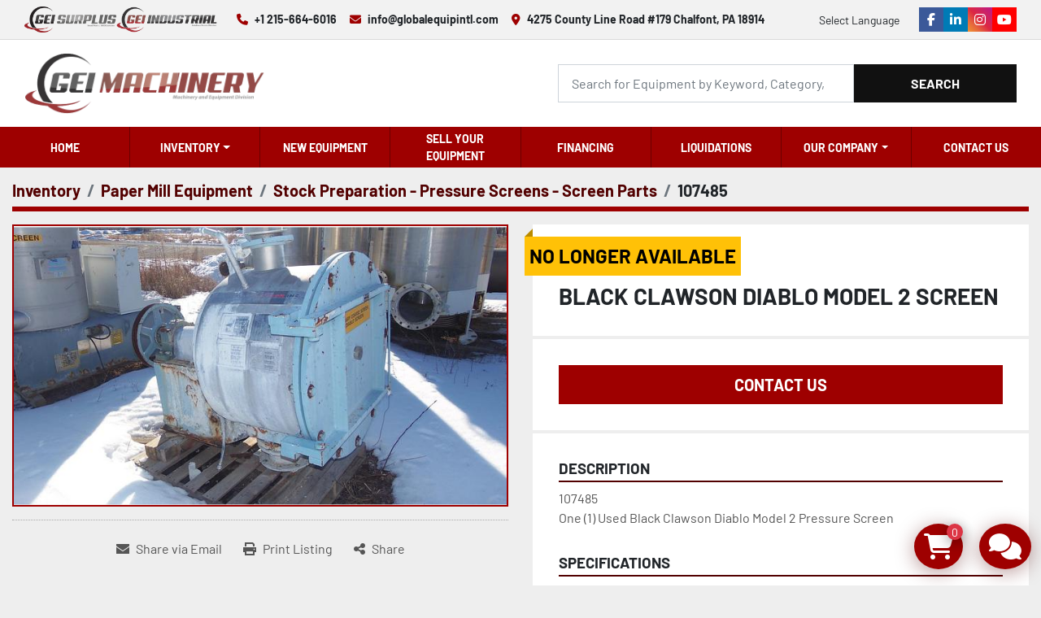

--- FILE ---
content_type: text/html; charset=utf-8
request_url: https://www.globalequipintl.com/listings/592146-black-clawson-diablo-model-2-screen
body_size: 7859
content:
<!DOCTYPE html><html id="mh" lang="en"><head><title>BLACK CLAWSON DIABLO MODEL 2 SCREEN - BLACK CLAWSON DIABOLO 2</title><meta content="BLACK CLAWSON DIABLO MODEL 2 SCREEN - BLACK CLAWSON DIABOLO 2" property="title" /><meta content="text/html; charset=UTF-8" http-equiv="Content-Type" /><meta content="width=device-width, initial-scale=1.0" name="viewport" /><meta content="107485
One (1) Used Black Clawson Diablo Model 2 Pressure Screen" name="description" /><meta content="wss://system.machinio.com/cable" name="cable-url" /><meta content="107485
One (1) Used Black Clawson Diablo Model 2 Pressure Screen" property="og:description" /><meta content="BLACK CLAWSON DIABLO MODEL 2 SCREEN - BLACK CLAWSON DIABOLO 2" property="og:title" /><meta content="website" property="og:type" /><meta content="summary_large_image" property="twitter:card" /><meta content="BLACK CLAWSON DIABLO MODEL 2 SCREEN - BLACK CLAWSON DIABOLO 2" property="twitter:title" /><meta content="107485
One (1) Used Black Clawson Diablo Model 2 Pressure Screen" property="twitter:description" /><meta content="https://i.machineryhost.com/a58d81ef918199fa18002215a6543bff/large-107485.jpg" property="twitter:image" /><link href="https://i.machineryhost.com" rel="preconnect" /><link href="https://i.system.machinio.com" rel="preconnect" /><link href="https://s3.amazonaws.com" rel="preconnect" /><link href="https://www.googletagmanager.com" rel="preconnect" /><meta content="https://i.machineryhost.com/a58d81ef918199fa18002215a6543bff/large-107485.jpg" property="og:image" /><meta content="noindex" name="robots" /><link rel="stylesheet" href="/styles/custom-f078b681b59b328d958824e7cfdacc7b.css" media="all" /><link rel="stylesheet" href="/packs/css/918-ca3a6288.css" media="all" />
<link rel="stylesheet" href="/packs/css/application-5f9e7bfe.css" media="all" /><style>.site-header__logo img,.site-footer__logo img{max-width:100%;max-height:75px}form .col-12:has(#cfe_id){display:none !important}@media (max-width: 1300px){.site-header.glint .site-header__contacts:last-child{display:none !important}}
</style><link href="https://www.globalequipintl.com/listings/592146-black-clawson-diablo-model-2-screen" rel="canonical" /><meta content="https://www.globalequipintl.com/listings/592146-black-clawson-diablo-model-2-screen" property="og:url" /><script data-name="analytics" type="application/javascript">var script = document.createElement('script');
script.setAttribute('src', 'https://www.googletagmanager.com/gtag/js?id=395483239');
script.setAttribute('async', true);
document.head.appendChild(script);

window.dataLayer = window.dataLayer || [];
function gtag(){dataLayer.push(arguments);}



gtag('js', new Date());

gtag('config', '395483239')
gtag('config', 'G-1MEJX3XDG6')
gtag('config', 'AW-17724962267');

function gtagReportConversion() {
  gtag('event', 'conversion', {
    'send_to': 'AW-17724962267/G-xYCOXL9b4bENvr9YNC',
    'value': 1.0,
    'currency': 'USD'
});

}
</script><script data-name="marketing" type="application/javascript">

(function(w,d,s,l,i){w[l]=w[l]||[];w[l].push({'gtm.start':
new Date().getTime(),event:'gtm.js'});var f=d.getElementsByTagName(s)[0],
j=d.createElement(s),dl=l!='dataLayer'?'&l='+l:'';j.async=true;j.src=
'https://www.googletagmanager.com/gtm.js?id='+i+dl;f.parentNode.insertBefore(j,f);
})(window,document,'script','dataLayer','GTM-T34WZHHF');</script><link rel="preload" href="https://s3.amazonaws.com/f.machineryhost.com/e09878c8ec9c9414a90b8269cd676ac0/je2yza.png" as="image">

<script src="https://cdnjs.cloudflare.com/ajax/libs/jquery/3.7.1/jquery.min.js" integrity="sha512-v2CJ7UaYy4JwqLDIrZUI/4hqeoQieOmAZNXBeQyjo21dadnwR+8ZaIJVT8EE2iyI61OV8e6M8PP2/4hpQINQ/g==" crossorigin="anonymous" referrerpolicy="no-referrer"></script>

<script type="text/javascript" src="https://tol-assets.s3.amazonaws.com/machinio.js"></script>

<script type="text/javascript">
window.msysOnLeadFormModalShow = () => {
  // add code here to set the cfe_id field value
}
</script>


<!-- Fraud Blocker Tracker -->
<script type="text/javascript">
  (function () {
    var s = document.createElement("script"),
      h = document.head;
    s.async = 1;
    s.src = "https://monitor.fraudblocker.com/fbt.js?sid=LHt7iSTMmF6E4xikuv5Ya";
    h.appendChild(s);
  })();
</script>
<noscript>
  <a href="https://fraudblocker.com" rel="nofollow">
    <img src="https://monitor.fraudblocker.com/fbt.gif?sid=LHt7iSTMmF6E4xikuv5Ya" alt="Fraud Blocker" />
  </a>
</noscript>
<!-- End Fraud Blocker Tracker -->


<link rel="icon" type="image/x-icon" href="https://f.machineryhost.com/93db85ed909c13838ff95ccfa94cebd9/240d35a1d049b47fa2f99c5ff363a21c/favicon.png" /><link rel="apple-touch-icon" type="image/png" href="https://f.machineryhost.com/93db85ed909c13838ff95ccfa94cebd9/240d35a1d049b47fa2f99c5ff363a21c/favicon.png" /><script id="json-ld" type="application/ld+json">{"@context":"https://schema.org/","@type":"Product","name":"BLACK CLAWSON DIABLO MODEL 2 SCREEN","description":"107485\nOne (1) Used Black Clawson Diablo Model 2 Pressure Screen","productID":592146,"category":"Paper Mill Equipment","offers":{"@type":"Offer","url":"https://www.globalequipintl.com/listings/592146-black-clawson-diablo-model-2-screen","itemCondition":"https://schema.org/UsedCondition","availability":"http://schema.org/OutOfStock","seller":"Global Equipment International, LLC"},"brand":{"@type":"Brand","name":"BLACK CLAWSON"},"model":"DIABOLO 2","sku":"107485","image":["https://i.machineryhost.com/a58d81ef918199fa18002215a6543bff/large-107485.jpg"]}</script><script id="json-ld" type="application/ld+json">{ "@context" : "https://schema.org", "@type" : "LocalBusiness", "name" : "Global Equipment International, LLC", "address" : "4275 County Line Road #179 Chalfont, PA 18914", "url" : "https://www.globalequipintl.com", "image": "https://f.machineryhost.com/93db85ed909c13838ff95ccfa94cebd9/6aa09c8e0129605feb5af021d81b3109/logo.png", "telephone" : "+1 215-664-6016"}</script></head><body class="body-s86 body-xl-container"><code data-configs="{&quot;currency&quot;:&quot;usd&quot;,&quot;convert_prices&quot;:false,&quot;gdpr_compliance&quot;:false,&quot;currency_iso_code&quot;:false,&quot;show_webshop_stripe_invoice_checkout_hint&quot;:false,&quot;private_price_webshop&quot;:false,&quot;enable_listing_quantity&quot;:false,&quot;allow_offer&quot;:false,&quot;terms_of_sales_path&quot;:null,&quot;automated_locale&quot;:false,&quot;primary_language_code&quot;:&quot;en&quot;,&quot;manual_languages&quot;:[&quot;en&quot;],&quot;controller_name&quot;:&quot;listings&quot;,&quot;webshop_type&quot;:&quot;ecommerce&quot;,&quot;create_webshop_lead&quot;:true,&quot;display_cookies_consent&quot;:null,&quot;privacy_policy_page&quot;:null,&quot;contact_form_attach_files_limit&quot;:10,&quot;submit_order_button_text&quot;:null,&quot;shopping_cart_header_title&quot;:null,&quot;custom_newsletter_button_title&quot;:null,&quot;enable_thank_you_page&quot;:null,&quot;restrict_lead_submission_by_buyer_location&quot;:false}"></code><div class="page-wrapper"><div class="hidden-print header-layout"><header class="site-header asinc" id="site-header"><div class="site-header__top-bar site-header__content d-flex flex-column flex-xl-row justify-content-between align-items-center py-3 py-lg-2"><div class="d-flex flex-column flex-sm-row"><div class="site-header__second-description "><div class="d-flex mb-3 mb-sm-0 mr-md-4 gap-6"><a target="_blank" href="https://geisurplus.com/"><img height="32" src="https://f.machineryhost.com/93db85ed909c13838ff95ccfa94cebd9/87b67809e78ada5e4c6c14e7cd655cc1/3hy1a.png"></a><a target="_blank" href="https://www.geiindustrial.com/"><img height="32" src="https://f.machineryhost.com/93db85ed909c13838ff95ccfa94cebd9/aa63192771d58d8f3effdb376668db65/n1n8p.png"></a></div></div><div class="site-header__contacts d-flex flex-column flex-md-row align-items-center gap-6 mb-4 mb-xl-0"><div class="phone d-flex align-items-center site-header__contacts__item"><a class="contact-tracking phone notranslate" href="tel:+12156646016"> +1 215-664-6016</a></div><div class="email d-flex align-items-center site-header__contacts__item"><a class="contact-tracking email notranslate" href="mailto:info@globalequipintl.com"> info@globalequipintl.com</a></div><div class="address d-none d-xl-flex align-items-center site-header__contacts__item"><a class="notranslate w-100" href="https://www.google.com/maps/search/4275 County Line Road #179 Chalfont, PA 18914" target="_blank"> 4275 County Line Road #179 Chalfont, PA 18914</a></div></div></div><div class="d-flex flex-column flex-md-row align-items-center"><div class="site-header__languages-widget hidden-print mb-3 mb-md-0" id="site-header-languages-widget"><div class="google-translate"><div class="dropdown google-translate-dropdown"><a aria-expanded="false" aria-haspopup="true" class="dropdown-toggle btn btn-sm btn-light" data-toggle="dropdown" href="#" id="google_translate_dropdown">Select Language</a><div aria-labelledby="google_translate_dropdown" class="dropdown-menu google-translate__dropdown-menu"><a class="dropdown-item" data-lang="en" href="#"><img alt="en" src="/packs/static/node_modules/svg-country-flags/svg/us-e834167e589569457e80.svg" /> <span class="notranslate">English</span></a><a class="dropdown-item" data-lang="de" href="#"><img alt="de" src="/packs/static/node_modules/svg-country-flags/svg/de-cfbb0cf09f502653fe85.svg" /> <span class="notranslate">Deutsch</span></a><a class="dropdown-item" data-lang="fr" href="#"><img alt="fr" src="/packs/static/node_modules/svg-country-flags/svg/fr-8bbb4186383e665cc3ee.svg" /> <span class="notranslate">Français</span></a><a class="dropdown-item" data-lang="es" href="#"><img alt="es" src="/packs/static/node_modules/svg-country-flags/svg/es-628f10fe057a86d47f75.svg" /> <span class="notranslate">Español</span></a><a class="dropdown-item" data-lang="it" href="#"><img alt="it" src="/packs/static/node_modules/svg-country-flags/svg/it-58e75cebaf765e503d29.svg" /> <span class="notranslate">Italiano</span></a><a class="dropdown-item" data-lang="nl" href="#"><img alt="nl" src="/packs/static/node_modules/svg-country-flags/svg/nl-a7fdb74e17089394b68c.svg" /> <span class="notranslate">Nederlands</span></a></div></div></div></div><div class="external-links d-flex ml-md-3"><a aria-label="facebook" class="social-link notranslate facebook external-links__item d-inline-flex align-items-center justify-content-center" href="https://www.facebook.com/globalequipintl/" rel="noopener" target="_blank"><i class="fa-facebook-f fa-brands"></i><span class="sr-only">facebook</span></a><a aria-label="linkedin" class="social-link notranslate linkedin external-links__item d-inline-flex align-items-center justify-content-center" href="https://www.linkedin.com/company/globalequipintl/" rel="noopener" target="_blank"><i class="fa-linkedin-in fa-brands"></i><span class="sr-only">linkedin</span></a><a aria-label="instagram" class="social-link notranslate instagram external-links__item d-inline-flex align-items-center justify-content-center" href="https://www.instagram.com/globalequipintl/?igshid=6pptk88x6bz0" rel="noopener" target="_blank"><i class="fa-instagram fa-brands"></i><span class="sr-only">instagram</span></a><a aria-label="youtube" class="social-link notranslate youtube external-links__item d-inline-flex align-items-center justify-content-center" href="https://www.youtube.com/user/globalequipment100" rel="noopener" target="_blank"><i class="fa-youtube fa-brands"></i><span class="sr-only">youtube</span></a></div></div></div><div class="site-header__main-bar site-header__content d-flex flex-column flex-md-row align-items-center justify-content-between pt-3 pb-3"><div class="site-header__logo mr-md-4 mb-3 mb-md-0 "><a class="" href="/"><img class="" alt="Global Equipment International, LLC" src="https://f.machineryhost.com/93db85ed909c13838ff95ccfa94cebd9/6aa09c8e0129605feb5af021d81b3109/logo.png" /></a></div><form action="/listings" class="d-flex notranslate site-header__search-bar" id="site-header-search-bar" method="get"><input aria-label="Search" autocomplete="off" class="site-header__search-bar__input ui-autocomplete-input form-control" data-role="searchbar" name="q" placeholder="Search for Equipment by Keyword, Category, Listing, Model, OEM" type="search" /><button class="text-nowrap site-header__search-bar__submit" id="btn__search" title="submit" type="submit">Search</button></form></div><div class="site-header__menu-bar d-flex justify-content-center bg-primary"><nav class="primary-nav"><ul class="primary-nav__navbar"><li class="primary-nav__item home"><a class="primary-nav__link" href="/">Home</a></li><li class="primary-nav__item inventory"><div class="dropdown primary-nav__dropdown"><div aria-expanded="false" aria-haspopup="true" class="primary-nav__link dropdown-toggle" id="dropdownMenuButton" role="button"><a href="/categories">Inventory</a></div><div aria-labelledby="dropdownMenuButton" class="dropdown-menu primary-nav__dropdown-menu m-0"><div class="d-flex"><div class="primary-nav__link-block"><a class="dropdown-item" href="/subcategories/converting-machinery">Converting Machinery</a><a class="dropdown-item" href="/subcategories/packaging-machinery">Packaging Machinery</a><a class="dropdown-item" href="/subcategories/corrugating-folding-carton-equipment">Corrugating &amp; Folding Carton Equipment</a><a class="dropdown-item" href="/subcategories/electrical-equipment">Electrical Equipment</a><a class="dropdown-item" href="/subcategories/forklifts-roll-clamp-attachments-material-handling">Forklifts - Roll Clamp Attachments - Material Handling</a><a class="dropdown-item" href="/subcategories/other-equipment-air-compressors-chillers-power-generation-plastics-equipment-more">Other Equipment - Air Compressors, Chillers, Power Generation - Plastics Equipment &amp; More</a><a class="dropdown-item" href="/subcategories/paper-mill-equipment">Paper Mill Equipment</a><a class="dropdown-item" href="/subcategories/recycling-equipment">Recycling Equipment</a><a class="dropdown-item" href="/subcategories/src-systems-ltd-new-slitter-rewinders">SRC Systems Ltd - New Slitter Rewinders</a><hr /><a class="dropdown-item view-all" href="/categories">View All</a></div></div></div></div></li><li class="primary-nav__item"><a class="primary-nav__link" href="/pages/new-equipment">New Equipment</a></li><li class="primary-nav__item"><a class="primary-nav__link" href="/pages/sell-your-equipment">Sell Your Equipment </a></li><li class="primary-nav__item"><a class="primary-nav__link" href="https://globalequipmentinternational.directcapital.com/" rel="noopener" target="_blank">Financing</a></li><li class="primary-nav__item"><a class="primary-nav__link" href="/pages/liquidations">Liquidations</a></li><li class="primary-nav__item"><div class="dropdown primary-nav__dropdown"><div aria-expanded="false" aria-haspopup="true" class="primary-nav__link dropdown-toggle" id="pagesMenuButton164" role="button">OUR COMPANY</div><div aria-labelledby="pagesMenuButton164" class="dropdown-menu primary-nav__dropdown-menu m-0"><div class="d-flex"><div class="primary-nav__link-block"><a class="dropdown-item" href="/pages/about-us">About Us</a><a class="dropdown-item" href="/pages/locations">Locations</a><a class="dropdown-item" href="/pages/our-team">Our Team</a></div></div></div></div></li><li class="primary-nav__item"><a class="primary-nav__link" href="/pages/contact-us">Contact Us </a></li></ul></nav><div class="hamburger-wrapper d-flex d-lg-none align-items-center" data-role="hamburger-menu"><button aria-label="Menu" class="hamburger hamburger--spin d-flex align-items-center" type="button"><div class="hamburger-box"><div class="hamburger-inner"></div></div></button><h5 class="ml-2 mb-0">Menu</h5></div></div></header></div><div class="page-layout" id="page-layout"><div class="page-inner" id="page-inner"><div class="listing-show default" data-listing-id="592146" role="main"><div class="container"><div class="index-header__outer row mt-2"><div class="index-header col-12"><div class="index-header__inner"><nav aria-label="breadcrumb" class="py-2"><ol class="breadcrumb" itemscope="" itemtype="http://schema.org/BreadcrumbList"><li class="breadcrumb-item" itemid="/categories" itemprop="itemListElement" itemscope="" itemtype="http://schema.org/ListItem"><meta content="1" itemprop="position" /><a itemprop="item" itemtype="http://schema.org/Thing" itemid="/categories" itemscope="itemscope" aria-label="Inventory" href="/categories"><span itemprop="name">Inventory</span></a></li><li class="breadcrumb-item" itemid="/paper-mill-equipment" itemprop="itemListElement" itemscope="" itemtype="http://schema.org/ListItem"><meta content="2" itemprop="position" /><a itemprop="item" itemtype="http://schema.org/Thing" itemid="/paper-mill-equipment" itemscope="itemscope" aria-label="Paper Mill Equipment" href="/paper-mill-equipment"><span itemprop="name">Paper Mill Equipment</span></a></li><li class="breadcrumb-item" itemid="/paper-mill-equipment/stock-preparation-pressure-screens-screen-parts" itemprop="itemListElement" itemscope="" itemtype="http://schema.org/ListItem"><meta content="3" itemprop="position" /><a itemprop="item" itemtype="http://schema.org/Thing" itemid="/paper-mill-equipment/stock-preparation-pressure-screens-screen-parts" itemscope="itemscope" aria-label="Stock Preparation - Pressure Screens - Screen Parts" href="/paper-mill-equipment/stock-preparation-pressure-screens-screen-parts"><span itemprop="name">Stock Preparation - Pressure Screens - Screen Parts</span></a></li><li class="breadcrumb-item active" itemid="/listings/592146-black-clawson-diablo-model-2-screen" itemprop="itemListElement" itemscope="" itemtype="http://schema.org/ListItem"><meta content="4" itemprop="position" /><meta content="/listings/592146-black-clawson-diablo-model-2-screen" itemid="/listings/592146-black-clawson-diablo-model-2-screen" itemprop="item" itemscope="" itemtype="http://schema.org/Thing" /><span content="BLACK CLAWSON DIABLO MODEL 2 SCREEN" itemprop="name">107485</span></li></ol></nav></div></div></div><div class="pb-5"><div class="row"><div class="col-sm-12 col-lg-6"><div class="d-md-none bg-white rounded-top p-4 mb-3"><h3 class="show-info__title default-listing-title m-0">BLACK CLAWSON DIABLO MODEL 2 SCREEN</h3></div><div class="sticky-gallery"><div class="gallery w-100" id="gallery"><div class="gallery__item overflow-hidden gallery__item--16-9 object-fit--auto"><img alt="Used BLACK CLAWSON DIABLO MODEL 2 SCREEN" data-index="-1" class="gallery-image" data-image-index="-1" fetchpriority="high" itemprop="image" src="https://i.machineryhost.com/a58d81ef918199fa18002215a6543bff/large-107485.jpg" /></div></div><div class="utility-button__wrapper utility-button__wrapper--show d-print-none"><button aria-label="Share via Email" class="btn email-button" data-email-lang="en" data-listing-id="592146" id="js-email"><i aria-hidden="true" class="fa-sharp fa-solid fa-envelope"></i><span class="ml-2">Share via Email</span></button><button aria-label="Print Listing" class="btn print-button" data-role="js-print"><i class="fa-sharp fa-solid fa-print"></i><span class="ml-2">Print Listing</span></button><div class="btn-group share-group"><button aria-label="Share" class="btn share-button" data-title="BLACK CLAWSON DIABLO MODEL 2 SCREEN" data-url="https://www.globalequipintl.com/listings/592146-black-clawson-diablo-model-2-screen" id="listing-social-share-button"><i aria-hidden="true" class="fa-sharp fa-solid fa-share-nodes"></i><span class="ml-2">Share</span></button></div></div></div></div><div class="col-12 col-lg-6"><div class="show-info position-relative has-badge"><div class="show-info__header d-flex flex-column gap-16"><div class="sold-badge">No longer available</div><h1 class="show-info__title default-listing-title d-none d-md-block mb-0">BLACK CLAWSON DIABLO MODEL 2 SCREEN</h1><div class="d-flex justify-content-between"><div class="d-flex flex-column"></div></div></div><div class="show-info__contact-details"><button class="contact-seller-button js-contact-btn btn btn-lg btn-block btn-primary hidden-print" data-listing-id="592146" data-role="wanted_listing">Contact Us</button></div><div class="show-info__description"><h3 class="show-info__section-heading">Description</h3><div class="show-info__section-text ql-editor p-0 overflow-hidden">107485
One (1) Used Black Clawson Diablo Model 2 Pressure Screen</div><div class="show-info__description-toggle__wrapper hidden-print"><a class="show-info__description-toggle description-toggle btn px-0" href="#" id="description-toggle">Show All</a></div></div><div class="show-info__specifications text-xs"><h3 class="show-info__section-heading d-flex justify-content-between align-items-end">Specifications</h3><table class="w-100 table-xs-fixed"><tbody><tr><td>Manufacturer</td><td class="text-xs-ellipsis notranslate">BLACK CLAWSON</td></tr><tr><td>Model</td><td class="text-xs-ellipsis notranslate">DIABOLO 2</td></tr><tr><td>Condition</td><td class="text-xs-ellipsis"><link itemprop="itemCondition" href="http://schema.org/UsedCondition" />Used</td></tr><tr><td>Stock Number</td><td class="text-xs-ellipsis notranslate">107485</td></tr></tbody></table></div></div></div></div></div></div></div></div><footer class="site-footer glint" id="site-footer"><div class="site-footer__main-bar"><div class="container"><div class="row"><div class="col-12 col-xl-3"><div class="site-footer__logo w-100 mb-3 mb-xl-0 text-center text-xl-left "><a class="" aria-label="Global Equipment International, LLC" href="/"><img alt="Global Equipment International, LLC" class="lazy" data-src="https://f.machineryhost.com/93db85ed909c13838ff95ccfa94cebd9/e23b46c4753f075f6ccb0ead99dcb5c6/footer_logo.png" /></a></div></div><div class="col-12 col-xl-9 d-flex"><div class="site-footer__contacts w-100 d-flex flex-column flex-lg-row"><div class="site-footer__contacts__section text-center p-3 d-flex flex-column justify-content-center"><i class="fa fa-map-marker-alt fa-solid text-primary d-block"></i><span class="d-block text-primary small font-weight-bold text-uppercase mb-3">Location</span><div class="address site-header__contacts__item no_icon"><a class="notranslate w-100" href="https://www.google.com/maps/search/4275 County Line Road #179 Chalfont, PA 18914" target="_blank"> 4275 County Line Road #179 Chalfont, PA 18914</a></div></div><div class="site-footer__contacts__section text-center p-3 d-flex flex-column justify-content-center"><i class="fa fa-phone text-primary d-block"></i><span class="d-block text-primary small font-weight-bold text-uppercase mb-3">Phone</span><div class="phone no_icon site-header__contacts__item"><a class="contact-tracking phone notranslate" href="tel:+12156646016"> +1 215-664-6016</a></div><div class="phone no_icon site-header__contacts__item"><a class="contact-tracking phone notranslate" href="tel:+12156920958"> +1 215-692-0958</a></div></div><div class="site-footer__contacts__section text-center p-3 d-flex flex-column justify-content-center"><i class="fa fa-envelope text-primary d-block"></i><span class="d-block text-primary small font-weight-bold text-uppercase mb-3">Email</span><div class="email first site-header__contacts__item no_icon"><a class="contact-tracking email notranslate text-nowrap" href="mailto:jordan@globalequipintl.com"> jordan@globalequipintl.com</a></div></div><div class="site-footer__contacts__section text-center p-3 d-flex flex-column justify-content-center"><i class="fa fa-share-alt text-primary d-block"></i><span class="d-block text-primary small font-weight-bold text-uppercase mb-3">Explore</span><div class="external-links"><a aria-label="facebook" class="social-link notranslate facebook" href="https://www.facebook.com/globalequipintl/" rel="noopener" target="_blank"><i class="fa-facebook-f fa-brands"></i><span class="sr-only">facebook</span></a><a aria-label="linkedin" class="social-link notranslate linkedin" href="https://www.linkedin.com/company/globalequipintl/" rel="noopener" target="_blank"><i class="fa-linkedin-in fa-brands"></i><span class="sr-only">linkedin</span></a><a aria-label="instagram" class="social-link notranslate instagram" href="https://www.instagram.com/globalequipintl/?igshid=6pptk88x6bz0" rel="noopener" target="_blank"><i class="fa-instagram fa-brands"></i><span class="sr-only">instagram</span></a><a aria-label="youtube" class="social-link notranslate youtube" href="https://www.youtube.com/user/globalequipment100" rel="noopener" target="_blank"><i class="fa-youtube fa-brands"></i><span class="sr-only">youtube</span></a></div></div></div></div></div></div></div><div class="site-footer__bottom-bar"><div class="container"><div class="row"><div class="col-12 d-flex flex-column-reverse flex-lg-row d-flex justify-content-between align-items-center"><div class="d-flex flex-column flex-md-row align-items-center"><div class="backlink text-center"><a href="https://www.machinio.com/system" rel="noopener" target="_blank">Machinio System</a> website by <a href="https://www.machinio.com" rel="noopener" target="_blank">Machinio</a></div></div><div class="d-flex flex-column flex-lg-row align-items-center justify-content-between"><ul class="footer-nav nav"><li class="footer-nav__item"><a class="footer-nav__link active" href="/listings">Inventory</a></li><li class="footer-nav__item"><a class="footer-nav__link active" href="/pages/new-equipment">New Equipment</a></li><li class="footer-nav__item"><a class="footer-nav__link active" href="/pages/sell-your-equipment">Sell Your Equipment </a></li><li class="footer-nav__item"><a class="footer-nav__link active" href="https://globalequipmentinternational.directcapital.com/" target="_blank">Financing</a></li><li class="footer-nav__item"><a class="footer-nav__link active" href="/pages/liquidations">Liquidations</a></li><li class="footer-nav__item"><a class="footer-nav__link active" href="/pages/about-us">About Us</a></li><li class="footer-nav__item"><a class="footer-nav__link active" href="/pages/locations">Locations</a></li><li class="footer-nav__item"><a class="footer-nav__link active" href="/pages/contact-us">Contact Us </a></li><li class="footer-nav__item"><a class="footer-nav__link active" href="/pages/our-team">Our Team</a></li></ul><a aria-label="To the top" class="to-the-top ml-3 mb-3 mt-3 mb-lg-0 mt-lg-0" href=""><i class="fa fa-arrow-circle-up"></i></a></div></div></div></div></div></footer><div class="fixed_container d-print-none"><div class="shopping-cart-icon" data-role="shopping-cart-icon"><div class="floating-btn"><i class="fa-solid fa-cart-shopping"></i><span class="floating-btn--background"><div class="floating-btn--indicator text-center"></div></span></div></div><div class="live-chat-icon" data-automated-chat-response="false" data-chat-analytics="disabled" data-chat-contact-form="" id="live-chat-icon"><div class="floating-btn"><div class="fa fa-comments"></div><span class="invisible floating-btn--background"><div class="floating-btn--indicator text-center"></div></span></div></div></div></div></div><script>
//<![CDATA[
var _rollbarConfig = {
  accessToken: "aec4e181ec6a45498ca430cb2d1dcff8",
  captureUncaught: true,
  captureUnhandledRejections: true,
  ignoredMessages: [
    '(.*)QuotaExceededError:(.*)',
    '(.*)DOM Exception 22:(.*)',
    'QuotaExceededError(.*)',
    'DOM Exception 22(.*)',
    'DOM Exception 22: QuotaExceededError: An attempt was made to add something to storage that exceeded the quota.',
    'The quota has been exceeded.',
    'Object Not Found Matching Id',
    'Script error.',
    '(.*)[lgst]\\.a\\.init is not a function\\.(.*)',
    "SyntaxError: Unexpected keyword 'this'",
    "Cannot read properties of null \\(reading .style.\\)",
    "null is not an object \\(evaluating .a\\.style.\\)",
    "Can't find variable: gmo",
    "scrollReadRandom",
    "replaceChildren is not a function",
    "Cannot read properties of undefined \\(reading .value.\\)"
  ],
  payload: {
    environment: "production"
  }
};
//]]>
</script><script src="/packs/js/runtime-4e83ecbc66661d7bb1f5.js" defer="defer"></script>
<script src="/packs/js/692-1ab0e0c46d8705502bce.js" defer="defer"></script>
<script src="/packs/js/706-cee65121c381e619848d.js" defer="defer"></script>
<script src="/packs/js/635-0afd58c9e729fe544641.js" defer="defer"></script>
<script src="/packs/js/918-9a6f14d0cc992d20f83e.js" defer="defer"></script>
<script src="/packs/js/989-1335ce700e1b197b2d49.js" defer="defer"></script>
<script src="/packs/js/162-de536d99abe3cac61da0.js" defer="defer"></script>
<script src="/packs/js/application-182fe7022b3d27ec462a.js" defer="defer"></script>
<script src="/packs/js/624-94c5ec60afc06453862e.js" defer="defer"></script>
<script src="/packs/js/rollbar-1c051f26f9e7b1752fca.js" defer="defer"></script>
<script src="/packs/js/368-8e0a32fe4c52b049fb40.js" defer="defer"></script>
<script src="/packs/js/language_widget-7fd9400807aa2be592dc.js" defer="defer"></script>
<script src="/packs/js/764-c077c878bdeb25835260.js" defer="defer"></script>
<script src="/packs/js/841-90387483698fdd9030e6.js" defer="defer"></script>
<script src="/packs/js/gallery-27601d96fa6951f8d87e.js" defer="defer"></script>
<script src="/packs/js/webshop-3135a1c79e8f1a67d25d.js" defer="defer"></script>
<script src="/packs/js/203-9426842378aeff99f16e.js" defer="defer"></script>
<script src="/packs/js/live_chat-a9bfa053fd46dbf1b89c.js" defer="defer"></script>
<script src="/packs/js/owl_carousel-dca796c866e00378e552.js" defer="defer"></script>
<script src="/packs/js/listing_share_buttons-8980a6f12c2290c1e620.js" defer="defer"></script><script>
window.advancedNewsletterFormSubmit = () => {
  function gtag_report_conversion(url) {
    var callback = function () {
      if (typeof(url) != 'undefined') {
        window.location = url;
      }
    };
    gtag('event', 'conversion', {
        'send_to': 'AW-873759018/kDVvCKOMxa0ZEKqC0qAD',
        'event_callback': callback
    });
    return false;
  }

  gtag_report_conversion()
}
</script>
<script>
window.onLeadSubmitted = () => {
  function gtag_report_conversion(url) {
    var callback = function () {
      if (typeof(url) != 'undefined') {
        window.location = url;
      }
    };
    gtag('event', 'conversion', {
        'send_to': 'AW-873759018/3BRZCMb82LYZEKqC0qAD',
        'event_callback': callback
    });
    return false;
  }

  gtag_report_conversion()
}
</script>

<!--  Clickcease.com tracking-->
<script type='text/javascript'>var script = document.createElement('script');
	script.async = true; script.type = 'text/javascript';
	var target = 'https://www.clickcease.com/monitor/stat.js';
	script.src = target;var elem = document.head;elem.appendChild(script);
	</script>
	<noscript>
	<a href='https://www.clickcease.com' rel='nofollow'><img src='https://monitor.clickcease.com/stats/stats.aspx' alt='ClickCease'/></a>
	</noscript>
	<!--  Clickcease.com tracking--><script crossorigin="anonymous" src="https://kit.fontawesome.com/722e3adc3e.js"></script><script src="https://cdnjs.cloudflare.com/polyfill/v3/polyfill.min.js?version=4.8.0&amp;features=Element.prototype.replaceChildren"></script></body></html>

--- FILE ---
content_type: application/javascript
request_url: https://tol-assets.s3.amazonaws.com/machinio.js
body_size: 3756
content:
function fetch_cfe() {
  const queryString = window.location.search;
  const urlParams = new URLSearchParams(queryString);
  const GCLID = urlParams.get('gclid');

  if (GCLID !== null) {
    $.getJSON("https://api.ipify.org?format=json", function(data) {
      let params = {
        GCLID: GCLID,
        IP: data.ip
      };
      fetch("https://gei.microsites.ai/fetch_cfe", {
        method: 'POST',
        headers: {
          'Content-Type': 'application/json',
          'API-Key':  "f592de00e540fb77c78b34b9250b3a"
        },
        body: JSON.stringify(params)
      })
      .then(response => {
        if (!response.ok) {
          console.error('Something went wrong');
        }
        return response.json();
      })
      .then(data => {
        document.cookie = `CFE_ID=${data.cfe_id}; Expires=21 Oct 2099 07:28:00 GMT`;
      })
      .catch(error => {
        console.error('Error:', error);
      });
    }).fail(function() {
        console.error("Cant fetch the IP")
    })
  }
}

function fetch_cfe_by_ip() {
  $.getJSON("https://api.ipify.org?format=json", function(data) {
    const ip = data.ip;

    fetch(`https://gei.microsites.ai/fetch_cfe_by_ip?ip=${encodeURIComponent(ip)}`, {
      method: 'GET',
      headers: {
        'API-Key': "f592de00e540fb77c78b34b9250b3a"
      }
    })
    .then(response => {
      if (!response.ok) {
        console.error('Something went wrong');
        return null;
      }
      return response.json();
    })
    .then(data => {
      if (data && data.cfe_id) {
        window.CFE_ID = data.cfe_id;
      } else {
        console.error('CFE ID not found');
      }
    })
    .catch(error => {
      console.error('Error:', error);
    });
  }).fail(function() {
    console.error("Can't fetch the IP");
  });
}


function getCookie(c_name) {
  var c_value = " " + document.cookie;
  var c_start = c_value.indexOf(" " + c_name + "=");
  if (c_start == -1) {
      c_value = null;
  }
  else {
      c_start = c_value.indexOf("=", c_start) + 1;
      var c_end = c_value.indexOf(";", c_start);
      if (c_end == -1) {
          c_end = c_value.length;
      }
      c_value = unescape(c_value.substring(c_start,c_end));
  }
  return c_value;
}

function getCookieOrCfeId() {
  let cfeId = getCookie('CFE_ID');

  if (cfeId) {
    return cfeId;
  } else if (window.CFE_ID) {
    return window.CFE_ID;
  } else {
    return null;
  }
}

function setForm(){

  if(document.getElementById("cfe_id") || document.getElementById("cfe_id_hidden")) {
    fetch_cfe_by_ip();
    const cfeId = getCookieOrCfeId();

    if(document.getElementById("cfe_id")) {
      document.getElementById("cfe_id").value = cfeId;
    }

    if(document.getElementById("successful_form_submission")) {
      document.getElementById("successful_form_submission").innerHTML = '<div class="alert alert-success">Thank you for your request ' + cfeId + '. We will contact you shortly.</div>'
    }
  }

  clearTimeout(window.setFormTimeout);
  window.setFormTimeout = setTimeout(function() {
    setForm();
  }, 1000);
}

clearTimeout(window.setCfeTimeout);
window.setCfeTimeout = setTimeout(function() {
  fetch_cfe();
}, 1000);

setForm();
// var buttonsByTitle = document.querySelectorAll('button[title="REQUEST A QUOTE"]');

// var buttons = document.querySelectorAll('button');
// var buttonsByTextContent = Array.from(buttons).filter(button => button.textContent.trim() === 'REQUEST A QUOTE');

// var allRequestQuoteButtons = [...buttonsByTitle, ...buttonsByTextContent];
// var uniqueRequestQuoteButtons = Array.from(new Set(allRequestQuoteButtons));

// uniqueRequestQuoteButtons.forEach(function(button) {
//   button.addEventListener('click', function () {
//     setTimeout(setForm, 1000);
//   });
// });